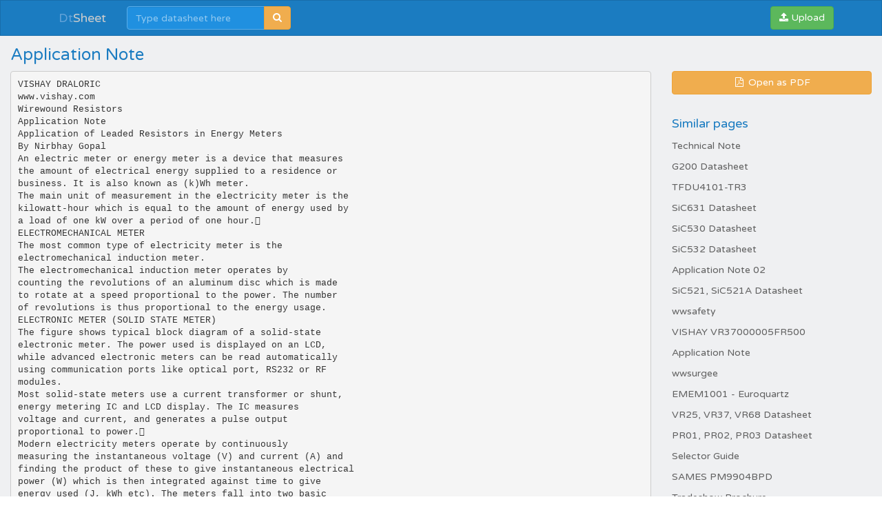

--- FILE ---
content_type: text/html;charset=UTF-8
request_url: https://dtsheet.com/doc/1513142/application-note
body_size: 6850
content:


<!DOCTYPE html>
<html>
<head>
    <meta charset="utf-8">
    <meta http-equiv="X-UA-Compatible" content="IE=edge">
    <meta name="viewport" content="width=device-width, initial-scale=1">

			    <title>Application Note</title>

    <meta name="description" content="" />
    <meta name="keywords" content="" />
    <meta property="og:title" content="Application Note" />
    <meta property="og:description" content="" />
    <meta property="og:image" content="//s1.dtsheet.com/store/data/001513142_1-53136bad0fbaf4df3eb623862413709f.png" />
    <script>var gaAuthorId='167',gaCategoryId='0',gaViewMode='regular';</script>

            <link rel="canonical" href="https://dtsheet.com/doc/1513142/application-note" />
        	
    <link rel="stylesheet" href="/theme/datasheet/static/stylesheets/bootstrap.css">
    <link rel="stylesheet" href="/theme/datasheet/static/stylesheets/faicons.css">
    <link rel="stylesheet" href="/theme/datasheet/static/stylesheets/navbar.css">
    <link rel="stylesheet" href="/theme/datasheet/static/stylesheets/common.css">

    <link href="//fonts.googleapis.com/css?family=Varela+Round" rel="stylesheet">
    <link href="/css/datasheet.css" rel="stylesheet">
    <link rel="shortcut icon" href="/theme/datasheet/static/images/favicon.ico">

    <script type="text/javascript">
        var gaUserId = 2;
        var gaUserType = 'empty';
    </script>
	<script async src="https://pagead2.googlesyndication.com/pagead/js/adsbygoogle.js?client=ca-pub-4574181568230206" crossorigin="anonymous"></script>
<script>
(function(i,s,o,g,r,a,m){i['GoogleAnalyticsObject']=r;i[r]=i[r]||function(){
(i[r].q=i[r].q||[]).push(arguments)},i[r].l=1*new Date();a=s.createElement(o),
m=s.getElementsByTagName(o)[0];a.async=1;a.src=g;m.parentNode.insertBefore(a,m)
})(window,document,'script','//www.google-analytics.com/analytics.js','ga');
ga('create', 'UA-66014471-1', 'auto');
ga('require', 'displayfeatures');
if(typeof gaAuthorId != "undefined")
ga('set', 'dimension1', gaAuthorId);
if(typeof gaUserId != "undefined"){
ga('set', 'dimension2', gaUserId);
if(gaUserId > 0)
ga('set', '&uid', gaUserId)}
if(typeof gaUserType != "undefined")
ga('set', 'dimension3', gaUserType);
if(typeof gaCategoryId != "undefined")
ga('set', 'dimension4', gaCategoryId);
ga('send', 'pageview');
</script>

    <script src="//cdnjs.cloudflare.com/ajax/libs/labjs/2.0.3/LAB.min.js"></script>
    <script type="text/javascript">
	
		$LAB.setGlobalDefaults({ Debug:true });
		$LAB_CHAIN = $LAB
			//.script("$PATH/javascripts/jquery.js").wait()
			.script("//ajax.googleapis.com/ajax/libs/jquery/1.10.2/jquery.min.js").wait()
			.script("/js/public.js").wait()
			.script("$PATH/javascripts/bootstrap.js").wait()
			.script("$PATH/javascripts/navbar.js").wait()
            .script("$PATH/javascripts/common.js").wait()
	 
    </script>
</head>

<body>

	<div class="navbar navbar-theme
			 no-border-radius ">
		<div class="container">
			<div class="navbar-header">
				<button type="button" class="navbar-toggle"
						data-toggle="collapse" data-target="#navigation">
					<span class="icon-bar"></span>
					<span class="icon-bar"></span>
					<span class="icon-bar"></span>
				</button>
				<div class="navbar-brand">
					<a href="/">Dt<span>Sheet</span></a>				</div>
			</div>

			<div id="navigation" class="navbar-collapse collapse">
				<ul class="nav navbar-nav navbar-left">
					

											<li>
							<form class="navbar-form-expanded navbar-form" method="get" action="/search/">
								<div class="input-group">
									<input class="form-control" type="text" name="q" placeholder="Type datasheet here"
										data-width="200px" data-width-expanded="300px">
									<span class="input-group-btn">
										<button class="btn btn-warning" type="submit">
											<i class="fa fa-search"></i>
										</button>
									</span>
								</div>
							</form>
						</li>
									</ul>

				<ul class="nav navbar-nav navbar-right">
                    <button type="button" class="navbar-btn btn btn-success btn-block btn-file">
						<i class="fa fa-upload"></i>
                        Upload
                        <input type="file">
                    </button>
				</ul>
			</div>
		</div>
	</div>

    <div id="wrapper"  class="nofixed" >
		




<div class="manual container-fluid">
    <div class="row">
        <div class="col-sm-6">
            <h3>Application Note</h3>
        </div>
    </div>

    <div class="row">
		            <div class="col-sm-9">
				                    <pre  itemprop="text" style="white-space:pre-line">VISHAY DRALORIC
www.vishay.com
Wirewound Resistors
Application Note
Application of Leaded Resistors in Energy Meters
By Nirbhay Gopal
An electric meter or energy meter is a device that measures
the amount of electrical energy supplied to a residence or
business. It is also known as (k)Wh meter.
The main unit of measurement in the electricity meter is the
kilowatt-hour which is equal to the amount of energy used by
a load of one kW over a period of one hour.
ELECTROMECHANICAL METER
The most common type of electricity meter is the
electromechanical induction meter.
The electromechanical induction meter operates by
counting the revolutions of an aluminum disc which is made
to rotate at a speed proportional to the power. The number
of revolutions is thus proportional to the energy usage.
ELECTRONIC METER (SOLID STATE METER)
The figure shows typical block diagram of a solid-state
electronic meter. The power used is displayed on an LCD,
while advanced electronic meters can be read automatically
using communication ports like optical port, RS232 or RF
modules.
Most solid-state meters use a current transformer or shunt,
energy metering IC and LCD display. The IC measures
voltage and current, and generates a pulse output
proportional to power.
Modern electricity meters operate by continuously
measuring the instantaneous voltage (V) and current (A) and
finding the product of these to give instantaneous electrical
power (W) which is then integrated against time to give
energy used (J, kWh etc). The meters fall into two basic
categories, electromechanical and electronic (solid state).
Microcontroller
Current and
Voltage
Sensors
Meters are available in single phase and three phase (also
called trivector) meter.
Choosing between either depends on the total load and
types of loads that need to be served.
Revision: 06-Mar-14
Display
Energy
Metering
IC
L
Load
N
Basic Blocks of Electronic Energy Meter
An electronic meter provides an order of substantial
improvement in measurement accuracy over that of a
mechanical meter, while lowering the meter’s power
consumption. Another plus is the electronic energy meter’s
ability to detect and guard against meter tampering.
Document Number: 28777
1
For technical questions, contact: <a href="/cdn-cgi/l/email-protection" class="__cf_email__" data-cfemail="9ff9f6f3f2edfaecf6ecebf0edecf3fafefbfafbdfe9f6ecf7fee6b1fcf0f2">[email&#160;protected]</a>
THIS DOCUMENT IS SUBJECT TO CHANGE WITHOUT NOTICE. THE PRODUCTS DESCRIBED HEREIN AND THIS DOCUMENT
ARE SUBJECT TO SPECIFIC DISCLAIMERS, SET FORTH AT www.vishay.com/doc?91000
APPLICATION NOTE
A single phase meter generally finds applications in all
residential complexes, while three phase meter is widely
used for commercial and industrial purpose.
RTC
Memory
TYPES OF METERS
Application Note
www.vishay.com
Vishay Draloric
Application of Leaded Resistors in Energy Meters
TYPICAL USAGE OF LEADED RESISTORS IN ENERGY METER
CAPACITIVE DROP POWER SUPPLY
Power Supply Section in Energy Meter
The power supply in electronic meter is generally a
capacitive drop power supply where voltage at the load
remains constant as long as current out (Iout) is less than in
current (Iin). The main advantages of using capacitive drop
power supply is that it is significantly smaller than the
transformer based one, more cost effctive than transformer
based or switch mode based and immune to magnetic
effects. Energy Meter designers use two topologies in
designing capacitive power supply circuits as per the
requirement; using AC03..CS/AC05..CS safety wirewound
resistor or Z300-C high surge wirewound resistor in the
supply input side.
Fusible Safety Resistor for Inrush Current Control
The safety resistor AC03..CS/AC05..CS fuses “without a
bang, smoke or spark” when AC mains voltage is applied. At
the same time, it acts as a in-rush current limiting resistor for
the normal operation. This eliminates the need of adding an
extra fusible input resistor. Whenever the MOV is short
circuited
due
to
repetitive
action
of
surge,
AC03..CS/AC05..CS handles the entire mains voltage
across itself.
Capacitive Power Supply for 1-Phase Energy Meter with
AC03/AC05..CS Safety Wirewound Resistor
AC03..CS/AC05..CS,
47R, Safety
0.41 &micro;F
Wirewound
Capacitive
Resistor
Power Supply
Rectifier
Voltage
Regulator
7805
L
115 V/230 VRMS
X2
0.1 &micro;F
Safety
Cap
MOV
14 mm/
510 V
Filter Cap
220 &micro;F/25 V
Capacitive Drop Power Supply
APPLICATION NOTE
The resistor limits in rush current. The value is so chosen
that it does not dissipate too much power yet is large
enough to limit inrush current. The current through the
resistor is full wave current equivalent to line voltage divided
by impedance of line capacitor.
Capacitive Power Supply for 1-Phase Energy Meter with
Z300-C High Surge Wirewound Resistor
115 V/230 VRMS
X2
0.1 &micro;F
Safety
Cap
MOV
14 mm/
510 V
L
N
Voltage
Input
+
VR68 470K
-
Micro
Controller
V Ref.
Display
Current
Sense
MBB/SMA 0207
Burden Resistor
To
Load
Current Transformer
The key feature of an electronic meter is its measurement
accuracy. In order to satisfy this condition it is required that
the sensing circuitry should be precise and accurate.
The voltage sensing circuit consists of a resistor divider
network consisting of a high voltage VR68 resistor and a
current sensing consisting of a precision resistor
MBB/SMA 0207.
VR68 perfoms dual role of a surge resistor and a voltage
sense resistor.
Connecting only phase wire to the meter and neutral directly
to load can tamper meters bypassing the metering circuit.
To prevent this additional CT is used to monitor tampering.
Circuit can be powered with current present in single wire i.e
without connecting neutral. Under small load condition the
CT creates enough voltage, which is used to power ON the
metering circuit. The resistor used in circuit is to restrict flow
of current so that stable output is obtained.
Z301 68 Ω (1 W Wirewound Resistor)
To Regulator
Rectifier
Voltage
Regulator
7805
L
METERING CIRCUIT
TAMPER DETECTION CIRCUIT
N
Z304-C
5 W, 10 kV, 100R
High Surge
0.41 &micro;F
Wirewound
Capacitive
Resistor
Power Supply
Function of High Surge Wirewound Resistor in Power
Supply
The Z300-C series is capable of withstanding high voltage
surge in line. Presently Z300-C series is available with
capability to withstand surge upto 12 kV. Other details
regarding the ohmic value - surge table is given in the
datasheet www.vishay.com/doc?21027.
Current
Transformer
2.2 &micro;F
35 V
Filter Cap
220 &micro;F/25 V
Tamper Detection Ciruit
N
Revision: 06-Mar-14
Document Number: 28777
2
For technical questions, contact: <a href="/cdn-cgi/l/email-protection" class="__cf_email__" data-cfemail="d1b7b8bdbca3b4a2b8a2a5bea3a2bdb4b0b5b4b591a7b8a2b9b0a8ffb2bebc">[email&#160;protected]</a>
THIS DOCUMENT IS SUBJECT TO CHANGE WITHOUT NOTICE. THE PRODUCTS DESCRIBED HEREIN AND THIS DOCUMENT
ARE SUBJECT TO SPECIFIC DISCLAIMERS, SET FORTH AT www.vishay.com/doc?91000
Application Note
www.vishay.com
Vishay Draloric
Application of Leaded Resistors in Energy Meters
FEATURES/BENEFITS OF VISHAY LEADED RESISTORS
Z300-C Wirewound Resistors
(www.vishay.com/doc?21027)
FEATURES
• Standard version Z300-C00
• High voltage surge (up to 12 kV) for special version
• Non flammable cement coating
• High grade ceramic core
AC03..CS/AC05..CS Fusible Safety Wirewound Resistors
(AC03..CS: www.vishay.com/doc?28861;
AC05..CS: www.vishay.com/doc?28894)
FEATURES
• Surge voltage capability: As per IEC 6100-4-5 for
AC05..CS: 4 kV (10  to 20 ) and 6 kV (22  to 100 );
and for AC03..CS: 2 kV (10  to 91 ) and 4 kV (100 )
• Fusing time for AC05..CS: &lt; 45 s for 100 W overload; and
for AC03..CS: &lt; 30 s for 45 W overload
• Tinned Cu wire terminations
• P40 = 3 W
• Ohmic Range for AC05..CS: 10  to 100 ; and for
AC03..CS: 4.7  to 100 
• Special cement coating for immediate interruption without
flame and explosion when mains voltage (220 VRMS) is
applied
• Exclusively designed for applications in electric
appliances, energy meters
VR68 High Ohmic/High Voltage Resistors
(www.vishay.com/doc?28734)
FEATURES
• High pulse loading capability (10 kV)
• Small size (0718)
APPLICATION NOTE
• Meet the safety requirements of:
“UL1676” (510 k to 11 M); file no: E171160
IEC 60065, clause 14.1.a)
DIN EN 60065, clause 14.1.a)
VDE 0860, clause 14.1.a)
“CQC” (China)
MBB/SMA 0207 Precision Thin Film Leaded Resistors
(www.vishay.com/doc?28767)
FEATURES
• Advanced thin film technology
• Low TCR/tolerance (15 ppm, 0.1 %)
• Superior overall stability: Class 0.05
• Wide precision range: 10  to 1.5 M
• IECQ-CECC approved to EN 140101-806
Revision: 06-Mar-14
Document Number: 28777
3
For technical questions, contact: <a href="/cdn-cgi/l/email-protection" class="__cf_email__" data-cfemail="c5a3aca9a8b7a0b6acb6b1aab7b6a9a0a4a1a0a185b3acb6ada4bceba6aaa8">[email&#160;protected]</a>
THIS DOCUMENT IS SUBJECT TO CHANGE WITHOUT NOTICE. THE PRODUCTS DESCRIBED HEREIN AND THIS DOCUMENT
ARE SUBJECT TO SPECIFIC DISCLAIMERS, SET FORTH AT www.vishay.com/doc?91000
</pre>
				            </div>

            <div class="col-sm-3">
                <div class="row">
                    <div class="col-xs-12">
                        <a class="btn btn-warning btn-block" href="//s1.dtsheet.com/store/data/001513142.pdf?key=d32d9ed85d22b9100b815408e903dc08&r=1"
                                target="_blank" rel="nofollow">
                            <span class="fa fa-fw fa-file-pdf-o"></span>
                            Open as PDF
                        </a>
                    </div>
                </div>

                <div class="row">
                    <div class="col-xs-12">
                        <dl>
                            <dt>Similar pages</dt>
							                                <dd>
                                    <a href="/doc/1561406/technical-note">
										Technical Note
                                    </a>
                                </dd>
							                                <dd>
                                    <a href="/doc/1738071/g200-datasheet">
										G200 Datasheet
                                    </a>
                                </dd>
							                                <dd>
                                    <a href="/doc/1251039/tfdu4101-tr3">
										TFDU4101-TR3
                                    </a>
                                </dd>
							                                <dd>
                                    <a href="/doc/1535797/sic631-datasheet">
										SiC631 Datasheet
                                    </a>
                                </dd>
							                                <dd>
                                    <a href="/doc/1535387/sic530-datasheet">
										SiC530 Datasheet
                                    </a>
                                </dd>
							                                <dd>
                                    <a href="/doc/1535801/sic532-datasheet">
										SiC532 Datasheet
                                    </a>
                                </dd>
							                                <dd>
                                    <a href="/doc/1512175/application-note-02">
										Application Note 02
                                    </a>
                                </dd>
							                                <dd>
                                    <a href="/doc/1535196/sic521--sic521a-datasheet">
										SiC521, SiC521A Datasheet
                                    </a>
                                </dd>
							                                <dd>
                                    <a href="/doc/1513161/wwsafety">
										wwsafety
                                    </a>
                                </dd>
							                                <dd>
                                    <a href="/doc/115467/vishay-vr37000005fr500">
										VISHAY VR37000005FR500
                                    </a>
                                </dd>
							                                <dd>
                                    <a href="/doc/1513155/application-note">
										Application Note
                                    </a>
                                </dd>
							                                <dd>
                                    <a href="/doc/1513162/wwsurgee">
										wwsurgee
                                    </a>
                                </dd>
							                                <dd>
                                    <a href="/doc/1422334/emem1001---euroquartz">
										EMEM1001 - Euroquartz
                                    </a>
                                </dd>
							                                <dd>
                                    <a href="/doc/1536418/vr25--vr37--vr68-datasheet">
										VR25, VR37, VR68 Datasheet
                                    </a>
                                </dd>
							                                <dd>
                                    <a href="/doc/1737670/pr01--pr02--pr03-datasheet">
										PR01, PR02, PR03 Datasheet
                                    </a>
                                </dd>
							                                <dd>
                                    <a href="/doc/1250913/selector-guide">
										Selector Guide
                                    </a>
                                </dd>
							                                <dd>
                                    <a href="/doc/1137893/sames-pm9904bpd">
										SAMES PM9904BPD
                                    </a>
                                </dd>
							                                <dd>
                                    <a href="/doc/1250809/tradeshow-brochure">
										Tradeshow Brochure
                                    </a>
                                </dd>
							                                <dd>
                                    <a href="/doc/1513201/packaging">
										Packaging
                                    </a>
                                </dd>
							                                <dd>
                                    <a href="/doc/1513339/selector-guide">
										Selector Guide
                                    </a>
                                </dd>
							                                <dd>
                                    <a href="/doc/1749392/z300-c00-datasheet">
										Z300-C00 Datasheet
                                    </a>
                                </dd>
							                                <dd>
                                    <a href="/doc/758553/etc-p1308atg">
										ETC P1308ATG
                                    </a>
                                </dd>
							                        </dl>
                    </div>
                </div>
                <!-- ADS-->
            </div>
		    </div>
</div>

	</div>

    <div class="footer">
        <div class="container">
            <div class="row">
                <div class="col-xs-4 text-left">
					dtsheet					&copy; 2026
                </div>
                <div class="col-xs-4 text-center">
					
                </div>
                <div class="col-xs-4 text-right">
                    <a href="/about">About us</a>
                    <a href="/dmca">DMCA / GDPR</a>
                    <a href="/abuse">Abuse here</a>
                </div>
            </div>
		</div>
    </div>

	<!-- Yandex.Metrika counter -->
<script data-cfasync="false" src="/cdn-cgi/scripts/5c5dd728/cloudflare-static/email-decode.min.js"></script><script type="text/javascript">
    (function (d, w, c) {
        (w[c] = w[c] || []).push(function() {
            try {
                w.yaCounter32232889 = new Ya.Metrika({
                    id:32232889,
                    clickmap:true,
                    trackLinks:true,
                    accurateTrackBounce:true,
                    webvisor:true
                });
            } catch(e) {}
        });

        var n = d.getElementsByTagName("script")[0],
            s = d.createElement("script"),
            f = function () { n.parentNode.insertBefore(s, n); };
        s.type = "text/javascript";
        s.async = true;
        s.src = "https://mc.yandex.ru/metrika/watch.js";

        if (w.opera == "[object Opera]") {
            d.addEventListener("DOMContentLoaded", f, false);
        } else { f(); }
    })(document, window, "yandex_metrika_callbacks");
</script>
<noscript><div><img src="https://mc.yandex.ru/watch/32232889" style="position:absolute; left:-9999px;" alt="" /></div></noscript>
<!-- /Yandex.Metrika counter -->
<script defer src="https://static.cloudflareinsights.com/beacon.min.js/vcd15cbe7772f49c399c6a5babf22c1241717689176015" integrity="sha512-ZpsOmlRQV6y907TI0dKBHq9Md29nnaEIPlkf84rnaERnq6zvWvPUqr2ft8M1aS28oN72PdrCzSjY4U6VaAw1EQ==" data-cf-beacon='{"version":"2024.11.0","token":"000c1b2f17094c8b8407669ff2385ed3","r":1,"server_timing":{"name":{"cfCacheStatus":true,"cfEdge":true,"cfExtPri":true,"cfL4":true,"cfOrigin":true,"cfSpeedBrain":true},"location_startswith":null}}' crossorigin="anonymous"></script>
</body>
</html>


--- FILE ---
content_type: text/html;charset=UTF-8
request_url: https://dtsheet.com/doc/1513142/$PATH/javascripts/bootstrap.js
body_size: 6347
content:


<!DOCTYPE html>
<html>
<head>
    <meta charset="utf-8">
    <meta http-equiv="X-UA-Compatible" content="IE=edge">
    <meta name="viewport" content="width=device-width, initial-scale=1">

			    <title>Application Note</title>

    <meta name="description" content="" />
    <meta name="keywords" content="" />
    <meta property="og:title" content="Application Note" />
    <meta property="og:description" content="" />
    <meta property="og:image" content="//s1.dtsheet.com/store/data/001513142_1-53136bad0fbaf4df3eb623862413709f.png" />
    <script>var gaAuthorId='167',gaCategoryId='0',gaViewMode='regular';</script>

            <link rel="canonical" href="https://dtsheet.com/doc/1513142/application-note" />
        	
    <link rel="stylesheet" href="/theme/datasheet/static/stylesheets/bootstrap.css">
    <link rel="stylesheet" href="/theme/datasheet/static/stylesheets/faicons.css">
    <link rel="stylesheet" href="/theme/datasheet/static/stylesheets/navbar.css">
    <link rel="stylesheet" href="/theme/datasheet/static/stylesheets/common.css">

    <link href="//fonts.googleapis.com/css?family=Varela+Round" rel="stylesheet">
    <link href="/css/datasheet.css" rel="stylesheet">
    <link rel="shortcut icon" href="/theme/datasheet/static/images/favicon.ico">

    <script type="text/javascript">
        var gaUserId = 2;
        var gaUserType = 'empty';
    </script>
	<script async src="https://pagead2.googlesyndication.com/pagead/js/adsbygoogle.js?client=ca-pub-4574181568230206" crossorigin="anonymous"></script>
<script>
(function(i,s,o,g,r,a,m){i['GoogleAnalyticsObject']=r;i[r]=i[r]||function(){
(i[r].q=i[r].q||[]).push(arguments)},i[r].l=1*new Date();a=s.createElement(o),
m=s.getElementsByTagName(o)[0];a.async=1;a.src=g;m.parentNode.insertBefore(a,m)
})(window,document,'script','//www.google-analytics.com/analytics.js','ga');
ga('create', 'UA-66014471-1', 'auto');
ga('require', 'displayfeatures');
if(typeof gaAuthorId != "undefined")
ga('set', 'dimension1', gaAuthorId);
if(typeof gaUserId != "undefined"){
ga('set', 'dimension2', gaUserId);
if(gaUserId > 0)
ga('set', '&uid', gaUserId)}
if(typeof gaUserType != "undefined")
ga('set', 'dimension3', gaUserType);
if(typeof gaCategoryId != "undefined")
ga('set', 'dimension4', gaCategoryId);
ga('send', 'pageview');
</script>

    <script src="//cdnjs.cloudflare.com/ajax/libs/labjs/2.0.3/LAB.min.js"></script>
    <script type="text/javascript">
	
		$LAB.setGlobalDefaults({ Debug:true });
		$LAB_CHAIN = $LAB
			//.script("$PATH/javascripts/jquery.js").wait()
			.script("//ajax.googleapis.com/ajax/libs/jquery/1.10.2/jquery.min.js").wait()
			.script("/js/public.js").wait()
			.script("$PATH/javascripts/bootstrap.js").wait()
			.script("$PATH/javascripts/navbar.js").wait()
            .script("$PATH/javascripts/common.js").wait()
	 
    </script>
</head>

<body>

	<div class="navbar navbar-theme
			 no-border-radius ">
		<div class="container">
			<div class="navbar-header">
				<button type="button" class="navbar-toggle"
						data-toggle="collapse" data-target="#navigation">
					<span class="icon-bar"></span>
					<span class="icon-bar"></span>
					<span class="icon-bar"></span>
				</button>
				<div class="navbar-brand">
					<a href="/">Dt<span>Sheet</span></a>				</div>
			</div>

			<div id="navigation" class="navbar-collapse collapse">
				<ul class="nav navbar-nav navbar-left">
					

											<li>
							<form class="navbar-form-expanded navbar-form" method="get" action="/search/">
								<div class="input-group">
									<input class="form-control" type="text" name="q" placeholder="Type datasheet here"
										data-width="200px" data-width-expanded="300px">
									<span class="input-group-btn">
										<button class="btn btn-warning" type="submit">
											<i class="fa fa-search"></i>
										</button>
									</span>
								</div>
							</form>
						</li>
									</ul>

				<ul class="nav navbar-nav navbar-right">
                    <button type="button" class="navbar-btn btn btn-success btn-block btn-file">
						<i class="fa fa-upload"></i>
                        Upload
                        <input type="file">
                    </button>
				</ul>
			</div>
		</div>
	</div>

    <div id="wrapper"  class="nofixed" >
		




<div class="manual container-fluid">
    <div class="row">
        <div class="col-sm-6">
            <h3>Application Note</h3>
        </div>
    </div>

    <div class="row">
		            <div class="col-sm-9">
				                    <pre  itemprop="text" style="white-space:pre-line">VISHAY DRALORIC
www.vishay.com
Wirewound Resistors
Application Note
Application of Leaded Resistors in Energy Meters
By Nirbhay Gopal
An electric meter or energy meter is a device that measures
the amount of electrical energy supplied to a residence or
business. It is also known as (k)Wh meter.
The main unit of measurement in the electricity meter is the
kilowatt-hour which is equal to the amount of energy used by
a load of one kW over a period of one hour.
ELECTROMECHANICAL METER
The most common type of electricity meter is the
electromechanical induction meter.
The electromechanical induction meter operates by
counting the revolutions of an aluminum disc which is made
to rotate at a speed proportional to the power. The number
of revolutions is thus proportional to the energy usage.
ELECTRONIC METER (SOLID STATE METER)
The figure shows typical block diagram of a solid-state
electronic meter. The power used is displayed on an LCD,
while advanced electronic meters can be read automatically
using communication ports like optical port, RS232 or RF
modules.
Most solid-state meters use a current transformer or shunt,
energy metering IC and LCD display. The IC measures
voltage and current, and generates a pulse output
proportional to power.
Modern electricity meters operate by continuously
measuring the instantaneous voltage (V) and current (A) and
finding the product of these to give instantaneous electrical
power (W) which is then integrated against time to give
energy used (J, kWh etc). The meters fall into two basic
categories, electromechanical and electronic (solid state).
Microcontroller
Current and
Voltage
Sensors
Meters are available in single phase and three phase (also
called trivector) meter.
Choosing between either depends on the total load and
types of loads that need to be served.
Revision: 06-Mar-14
Display
Energy
Metering
IC
L
Load
N
Basic Blocks of Electronic Energy Meter
An electronic meter provides an order of substantial
improvement in measurement accuracy over that of a
mechanical meter, while lowering the meter’s power
consumption. Another plus is the electronic energy meter’s
ability to detect and guard against meter tampering.
Document Number: 28777
1
For technical questions, contact: <a href="/cdn-cgi/l/email-protection" class="__cf_email__" data-cfemail="67010e0b0a1502140e14130815140b020603020327110e140f061e4904080a">[email&#160;protected]</a>
THIS DOCUMENT IS SUBJECT TO CHANGE WITHOUT NOTICE. THE PRODUCTS DESCRIBED HEREIN AND THIS DOCUMENT
ARE SUBJECT TO SPECIFIC DISCLAIMERS, SET FORTH AT www.vishay.com/doc?91000
APPLICATION NOTE
A single phase meter generally finds applications in all
residential complexes, while three phase meter is widely
used for commercial and industrial purpose.
RTC
Memory
TYPES OF METERS
Application Note
www.vishay.com
Vishay Draloric
Application of Leaded Resistors in Energy Meters
TYPICAL USAGE OF LEADED RESISTORS IN ENERGY METER
CAPACITIVE DROP POWER SUPPLY
Power Supply Section in Energy Meter
The power supply in electronic meter is generally a
capacitive drop power supply where voltage at the load
remains constant as long as current out (Iout) is less than in
current (Iin). The main advantages of using capacitive drop
power supply is that it is significantly smaller than the
transformer based one, more cost effctive than transformer
based or switch mode based and immune to magnetic
effects. Energy Meter designers use two topologies in
designing capacitive power supply circuits as per the
requirement; using AC03..CS/AC05..CS safety wirewound
resistor or Z300-C high surge wirewound resistor in the
supply input side.
Fusible Safety Resistor for Inrush Current Control
The safety resistor AC03..CS/AC05..CS fuses “without a
bang, smoke or spark” when AC mains voltage is applied. At
the same time, it acts as a in-rush current limiting resistor for
the normal operation. This eliminates the need of adding an
extra fusible input resistor. Whenever the MOV is short
circuited
due
to
repetitive
action
of
surge,
AC03..CS/AC05..CS handles the entire mains voltage
across itself.
Capacitive Power Supply for 1-Phase Energy Meter with
AC03/AC05..CS Safety Wirewound Resistor
AC03..CS/AC05..CS,
47R, Safety
0.41 &micro;F
Wirewound
Capacitive
Resistor
Power Supply
Rectifier
Voltage
Regulator
7805
L
115 V/230 VRMS
X2
0.1 &micro;F
Safety
Cap
MOV
14 mm/
510 V
Filter Cap
220 &micro;F/25 V
Capacitive Drop Power Supply
APPLICATION NOTE
The resistor limits in rush current. The value is so chosen
that it does not dissipate too much power yet is large
enough to limit inrush current. The current through the
resistor is full wave current equivalent to line voltage divided
by impedance of line capacitor.
Capacitive Power Supply for 1-Phase Energy Meter with
Z300-C High Surge Wirewound Resistor
115 V/230 VRMS
X2
0.1 &micro;F
Safety
Cap
MOV
14 mm/
510 V
L
N
Voltage
Input
+
VR68 470K
-
Micro
Controller
V Ref.
Display
Current
Sense
MBB/SMA 0207
Burden Resistor
To
Load
Current Transformer
The key feature of an electronic meter is its measurement
accuracy. In order to satisfy this condition it is required that
the sensing circuitry should be precise and accurate.
The voltage sensing circuit consists of a resistor divider
network consisting of a high voltage VR68 resistor and a
current sensing consisting of a precision resistor
MBB/SMA 0207.
VR68 perfoms dual role of a surge resistor and a voltage
sense resistor.
Connecting only phase wire to the meter and neutral directly
to load can tamper meters bypassing the metering circuit.
To prevent this additional CT is used to monitor tampering.
Circuit can be powered with current present in single wire i.e
without connecting neutral. Under small load condition the
CT creates enough voltage, which is used to power ON the
metering circuit. The resistor used in circuit is to restrict flow
of current so that stable output is obtained.
Z301 68 Ω (1 W Wirewound Resistor)
To Regulator
Rectifier
Voltage
Regulator
7805
L
METERING CIRCUIT
TAMPER DETECTION CIRCUIT
N
Z304-C
5 W, 10 kV, 100R
High Surge
0.41 &micro;F
Wirewound
Capacitive
Resistor
Power Supply
Function of High Surge Wirewound Resistor in Power
Supply
The Z300-C series is capable of withstanding high voltage
surge in line. Presently Z300-C series is available with
capability to withstand surge upto 12 kV. Other details
regarding the ohmic value - surge table is given in the
datasheet www.vishay.com/doc?21027.
Current
Transformer
2.2 &micro;F
35 V
Filter Cap
220 &micro;F/25 V
Tamper Detection Ciruit
N
Revision: 06-Mar-14
Document Number: 28777
2
For technical questions, contact: <a href="/cdn-cgi/l/email-protection" class="__cf_email__" data-cfemail="17717e7b7a6572647e64637865647b727673727357617e647f766e3974787a">[email&#160;protected]</a>
THIS DOCUMENT IS SUBJECT TO CHANGE WITHOUT NOTICE. THE PRODUCTS DESCRIBED HEREIN AND THIS DOCUMENT
ARE SUBJECT TO SPECIFIC DISCLAIMERS, SET FORTH AT www.vishay.com/doc?91000
Application Note
www.vishay.com
Vishay Draloric
Application of Leaded Resistors in Energy Meters
FEATURES/BENEFITS OF VISHAY LEADED RESISTORS
Z300-C Wirewound Resistors
(www.vishay.com/doc?21027)
FEATURES
• Standard version Z300-C00
• High voltage surge (up to 12 kV) for special version
• Non flammable cement coating
• High grade ceramic core
AC03..CS/AC05..CS Fusible Safety Wirewound Resistors
(AC03..CS: www.vishay.com/doc?28861;
AC05..CS: www.vishay.com/doc?28894)
FEATURES
• Surge voltage capability: As per IEC 6100-4-5 for
AC05..CS: 4 kV (10  to 20 ) and 6 kV (22  to 100 );
and for AC03..CS: 2 kV (10  to 91 ) and 4 kV (100 )
• Fusing time for AC05..CS: &lt; 45 s for 100 W overload; and
for AC03..CS: &lt; 30 s for 45 W overload
• Tinned Cu wire terminations
• P40 = 3 W
• Ohmic Range for AC05..CS: 10  to 100 ; and for
AC03..CS: 4.7  to 100 
• Special cement coating for immediate interruption without
flame and explosion when mains voltage (220 VRMS) is
applied
• Exclusively designed for applications in electric
appliances, energy meters
VR68 High Ohmic/High Voltage Resistors
(www.vishay.com/doc?28734)
FEATURES
• High pulse loading capability (10 kV)
• Small size (0718)
APPLICATION NOTE
• Meet the safety requirements of:
“UL1676” (510 k to 11 M); file no: E171160
IEC 60065, clause 14.1.a)
DIN EN 60065, clause 14.1.a)
VDE 0860, clause 14.1.a)
“CQC” (China)
MBB/SMA 0207 Precision Thin Film Leaded Resistors
(www.vishay.com/doc?28767)
FEATURES
• Advanced thin film technology
• Low TCR/tolerance (15 ppm, 0.1 %)
• Superior overall stability: Class 0.05
• Wide precision range: 10  to 1.5 M
• IECQ-CECC approved to EN 140101-806
Revision: 06-Mar-14
Document Number: 28777
3
For technical questions, contact: <a href="/cdn-cgi/l/email-protection" class="__cf_email__" data-cfemail="c6a0afaaabb4a3b5afb5b2a9b4b5aaa3a7a2a3a286b0afb5aea7bfe8a5a9ab">[email&#160;protected]</a>
THIS DOCUMENT IS SUBJECT TO CHANGE WITHOUT NOTICE. THE PRODUCTS DESCRIBED HEREIN AND THIS DOCUMENT
ARE SUBJECT TO SPECIFIC DISCLAIMERS, SET FORTH AT www.vishay.com/doc?91000
</pre>
				            </div>

            <div class="col-sm-3">
                <div class="row">
                    <div class="col-xs-12">
                        <a class="btn btn-warning btn-block" href="//s1.dtsheet.com/store/data/001513142.pdf?key=d32d9ed85d22b9100b815408e903dc08&r=1"
                                target="_blank" rel="nofollow">
                            <span class="fa fa-fw fa-file-pdf-o"></span>
                            Open as PDF
                        </a>
                    </div>
                </div>

                <div class="row">
                    <div class="col-xs-12">
                        <dl>
                            <dt>Similar pages</dt>
							                                <dd>
                                    <a href="/doc/1561406/technical-note">
										Technical Note
                                    </a>
                                </dd>
							                                <dd>
                                    <a href="/doc/1738071/g200-datasheet">
										G200 Datasheet
                                    </a>
                                </dd>
							                                <dd>
                                    <a href="/doc/1251039/tfdu4101-tr3">
										TFDU4101-TR3
                                    </a>
                                </dd>
							                                <dd>
                                    <a href="/doc/1535797/sic631-datasheet">
										SiC631 Datasheet
                                    </a>
                                </dd>
							                                <dd>
                                    <a href="/doc/1535387/sic530-datasheet">
										SiC530 Datasheet
                                    </a>
                                </dd>
							                                <dd>
                                    <a href="/doc/1535801/sic532-datasheet">
										SiC532 Datasheet
                                    </a>
                                </dd>
							                                <dd>
                                    <a href="/doc/1512175/application-note-02">
										Application Note 02
                                    </a>
                                </dd>
							                                <dd>
                                    <a href="/doc/1535196/sic521--sic521a-datasheet">
										SiC521, SiC521A Datasheet
                                    </a>
                                </dd>
							                                <dd>
                                    <a href="/doc/1513161/wwsafety">
										wwsafety
                                    </a>
                                </dd>
							                                <dd>
                                    <a href="/doc/115467/vishay-vr37000005fr500">
										VISHAY VR37000005FR500
                                    </a>
                                </dd>
							                                <dd>
                                    <a href="/doc/1513155/application-note">
										Application Note
                                    </a>
                                </dd>
							                                <dd>
                                    <a href="/doc/1513162/wwsurgee">
										wwsurgee
                                    </a>
                                </dd>
							                                <dd>
                                    <a href="/doc/1422334/emem1001---euroquartz">
										EMEM1001 - Euroquartz
                                    </a>
                                </dd>
							                                <dd>
                                    <a href="/doc/1536418/vr25--vr37--vr68-datasheet">
										VR25, VR37, VR68 Datasheet
                                    </a>
                                </dd>
							                                <dd>
                                    <a href="/doc/1737670/pr01--pr02--pr03-datasheet">
										PR01, PR02, PR03 Datasheet
                                    </a>
                                </dd>
							                                <dd>
                                    <a href="/doc/1250913/selector-guide">
										Selector Guide
                                    </a>
                                </dd>
							                                <dd>
                                    <a href="/doc/1137893/sames-pm9904bpd">
										SAMES PM9904BPD
                                    </a>
                                </dd>
							                                <dd>
                                    <a href="/doc/1250809/tradeshow-brochure">
										Tradeshow Brochure
                                    </a>
                                </dd>
							                                <dd>
                                    <a href="/doc/1513201/packaging">
										Packaging
                                    </a>
                                </dd>
							                                <dd>
                                    <a href="/doc/1513339/selector-guide">
										Selector Guide
                                    </a>
                                </dd>
							                                <dd>
                                    <a href="/doc/1749392/z300-c00-datasheet">
										Z300-C00 Datasheet
                                    </a>
                                </dd>
							                                <dd>
                                    <a href="/doc/758553/etc-p1308atg">
										ETC P1308ATG
                                    </a>
                                </dd>
							                        </dl>
                    </div>
                </div>
                <!-- ADS-->
            </div>
		    </div>
</div>

	</div>

    <div class="footer">
        <div class="container">
            <div class="row">
                <div class="col-xs-4 text-left">
					dtsheet					&copy; 2026
                </div>
                <div class="col-xs-4 text-center">
					
                </div>
                <div class="col-xs-4 text-right">
                    <a href="/about">About us</a>
                    <a href="/dmca">DMCA / GDPR</a>
                    <a href="/abuse">Abuse here</a>
                </div>
            </div>
		</div>
    </div>

	<!-- Yandex.Metrika counter -->
<script data-cfasync="false" src="/cdn-cgi/scripts/5c5dd728/cloudflare-static/email-decode.min.js"></script><script type="text/javascript">
    (function (d, w, c) {
        (w[c] = w[c] || []).push(function() {
            try {
                w.yaCounter32232889 = new Ya.Metrika({
                    id:32232889,
                    clickmap:true,
                    trackLinks:true,
                    accurateTrackBounce:true,
                    webvisor:true
                });
            } catch(e) {}
        });

        var n = d.getElementsByTagName("script")[0],
            s = d.createElement("script"),
            f = function () { n.parentNode.insertBefore(s, n); };
        s.type = "text/javascript";
        s.async = true;
        s.src = "https://mc.yandex.ru/metrika/watch.js";

        if (w.opera == "[object Opera]") {
            d.addEventListener("DOMContentLoaded", f, false);
        } else { f(); }
    })(document, window, "yandex_metrika_callbacks");
</script>
<noscript><div><img src="https://mc.yandex.ru/watch/32232889" style="position:absolute; left:-9999px;" alt="" /></div></noscript>
<!-- /Yandex.Metrika counter -->
</body>
</html>


--- FILE ---
content_type: text/html;charset=UTF-8
request_url: https://dtsheet.com/doc/1513142/$PATH/javascripts/navbar.js
body_size: 6437
content:


<!DOCTYPE html>
<html>
<head>
    <meta charset="utf-8">
    <meta http-equiv="X-UA-Compatible" content="IE=edge">
    <meta name="viewport" content="width=device-width, initial-scale=1">

			    <title>Application Note</title>

    <meta name="description" content="" />
    <meta name="keywords" content="" />
    <meta property="og:title" content="Application Note" />
    <meta property="og:description" content="" />
    <meta property="og:image" content="//s1.dtsheet.com/store/data/001513142_1-53136bad0fbaf4df3eb623862413709f.png" />
    <script>var gaAuthorId='167',gaCategoryId='0',gaViewMode='regular';</script>

            <link rel="canonical" href="https://dtsheet.com/doc/1513142/application-note" />
        	
    <link rel="stylesheet" href="/theme/datasheet/static/stylesheets/bootstrap.css">
    <link rel="stylesheet" href="/theme/datasheet/static/stylesheets/faicons.css">
    <link rel="stylesheet" href="/theme/datasheet/static/stylesheets/navbar.css">
    <link rel="stylesheet" href="/theme/datasheet/static/stylesheets/common.css">

    <link href="//fonts.googleapis.com/css?family=Varela+Round" rel="stylesheet">
    <link href="/css/datasheet.css" rel="stylesheet">
    <link rel="shortcut icon" href="/theme/datasheet/static/images/favicon.ico">

    <script type="text/javascript">
        var gaUserId = 2;
        var gaUserType = 'empty';
    </script>
	<script async src="https://pagead2.googlesyndication.com/pagead/js/adsbygoogle.js?client=ca-pub-4574181568230206" crossorigin="anonymous"></script>
<script>
(function(i,s,o,g,r,a,m){i['GoogleAnalyticsObject']=r;i[r]=i[r]||function(){
(i[r].q=i[r].q||[]).push(arguments)},i[r].l=1*new Date();a=s.createElement(o),
m=s.getElementsByTagName(o)[0];a.async=1;a.src=g;m.parentNode.insertBefore(a,m)
})(window,document,'script','//www.google-analytics.com/analytics.js','ga');
ga('create', 'UA-66014471-1', 'auto');
ga('require', 'displayfeatures');
if(typeof gaAuthorId != "undefined")
ga('set', 'dimension1', gaAuthorId);
if(typeof gaUserId != "undefined"){
ga('set', 'dimension2', gaUserId);
if(gaUserId > 0)
ga('set', '&uid', gaUserId)}
if(typeof gaUserType != "undefined")
ga('set', 'dimension3', gaUserType);
if(typeof gaCategoryId != "undefined")
ga('set', 'dimension4', gaCategoryId);
ga('send', 'pageview');
</script>

    <script src="//cdnjs.cloudflare.com/ajax/libs/labjs/2.0.3/LAB.min.js"></script>
    <script type="text/javascript">
	
		$LAB.setGlobalDefaults({ Debug:true });
		$LAB_CHAIN = $LAB
			//.script("$PATH/javascripts/jquery.js").wait()
			.script("//ajax.googleapis.com/ajax/libs/jquery/1.10.2/jquery.min.js").wait()
			.script("/js/public.js").wait()
			.script("$PATH/javascripts/bootstrap.js").wait()
			.script("$PATH/javascripts/navbar.js").wait()
            .script("$PATH/javascripts/common.js").wait()
	 
    </script>
</head>

<body>

	<div class="navbar navbar-theme
			 no-border-radius ">
		<div class="container">
			<div class="navbar-header">
				<button type="button" class="navbar-toggle"
						data-toggle="collapse" data-target="#navigation">
					<span class="icon-bar"></span>
					<span class="icon-bar"></span>
					<span class="icon-bar"></span>
				</button>
				<div class="navbar-brand">
					<a href="/">Dt<span>Sheet</span></a>				</div>
			</div>

			<div id="navigation" class="navbar-collapse collapse">
				<ul class="nav navbar-nav navbar-left">
					

											<li>
							<form class="navbar-form-expanded navbar-form" method="get" action="/search/">
								<div class="input-group">
									<input class="form-control" type="text" name="q" placeholder="Type datasheet here"
										data-width="200px" data-width-expanded="300px">
									<span class="input-group-btn">
										<button class="btn btn-warning" type="submit">
											<i class="fa fa-search"></i>
										</button>
									</span>
								</div>
							</form>
						</li>
									</ul>

				<ul class="nav navbar-nav navbar-right">
                    <button type="button" class="navbar-btn btn btn-success btn-block btn-file">
						<i class="fa fa-upload"></i>
                        Upload
                        <input type="file">
                    </button>
				</ul>
			</div>
		</div>
	</div>

    <div id="wrapper"  class="nofixed" >
		




<div class="manual container-fluid">
    <div class="row">
        <div class="col-sm-6">
            <h3>Application Note</h3>
        </div>
    </div>

    <div class="row">
		            <div class="col-sm-9">
				                    <pre  itemprop="text" style="white-space:pre-line">VISHAY DRALORIC
www.vishay.com
Wirewound Resistors
Application Note
Application of Leaded Resistors in Energy Meters
By Nirbhay Gopal
An electric meter or energy meter is a device that measures
the amount of electrical energy supplied to a residence or
business. It is also known as (k)Wh meter.
The main unit of measurement in the electricity meter is the
kilowatt-hour which is equal to the amount of energy used by
a load of one kW over a period of one hour.
ELECTROMECHANICAL METER
The most common type of electricity meter is the
electromechanical induction meter.
The electromechanical induction meter operates by
counting the revolutions of an aluminum disc which is made
to rotate at a speed proportional to the power. The number
of revolutions is thus proportional to the energy usage.
ELECTRONIC METER (SOLID STATE METER)
The figure shows typical block diagram of a solid-state
electronic meter. The power used is displayed on an LCD,
while advanced electronic meters can be read automatically
using communication ports like optical port, RS232 or RF
modules.
Most solid-state meters use a current transformer or shunt,
energy metering IC and LCD display. The IC measures
voltage and current, and generates a pulse output
proportional to power.
Modern electricity meters operate by continuously
measuring the instantaneous voltage (V) and current (A) and
finding the product of these to give instantaneous electrical
power (W) which is then integrated against time to give
energy used (J, kWh etc). The meters fall into two basic
categories, electromechanical and electronic (solid state).
Microcontroller
Current and
Voltage
Sensors
Meters are available in single phase and three phase (also
called trivector) meter.
Choosing between either depends on the total load and
types of loads that need to be served.
Revision: 06-Mar-14
Display
Energy
Metering
IC
L
Load
N
Basic Blocks of Electronic Energy Meter
An electronic meter provides an order of substantial
improvement in measurement accuracy over that of a
mechanical meter, while lowering the meter’s power
consumption. Another plus is the electronic energy meter’s
ability to detect and guard against meter tampering.
Document Number: 28777
1
For technical questions, contact: <a href="/cdn-cgi/l/email-protection" class="__cf_email__" data-cfemail="a6c0cfcacbd4c3d5cfd5d2c9d4d5cac3c7c2c3c2e6d0cfd5cec7df88c5c9cb">[email&#160;protected]</a>
THIS DOCUMENT IS SUBJECT TO CHANGE WITHOUT NOTICE. THE PRODUCTS DESCRIBED HEREIN AND THIS DOCUMENT
ARE SUBJECT TO SPECIFIC DISCLAIMERS, SET FORTH AT www.vishay.com/doc?91000
APPLICATION NOTE
A single phase meter generally finds applications in all
residential complexes, while three phase meter is widely
used for commercial and industrial purpose.
RTC
Memory
TYPES OF METERS
Application Note
www.vishay.com
Vishay Draloric
Application of Leaded Resistors in Energy Meters
TYPICAL USAGE OF LEADED RESISTORS IN ENERGY METER
CAPACITIVE DROP POWER SUPPLY
Power Supply Section in Energy Meter
The power supply in electronic meter is generally a
capacitive drop power supply where voltage at the load
remains constant as long as current out (Iout) is less than in
current (Iin). The main advantages of using capacitive drop
power supply is that it is significantly smaller than the
transformer based one, more cost effctive than transformer
based or switch mode based and immune to magnetic
effects. Energy Meter designers use two topologies in
designing capacitive power supply circuits as per the
requirement; using AC03..CS/AC05..CS safety wirewound
resistor or Z300-C high surge wirewound resistor in the
supply input side.
Fusible Safety Resistor for Inrush Current Control
The safety resistor AC03..CS/AC05..CS fuses “without a
bang, smoke or spark” when AC mains voltage is applied. At
the same time, it acts as a in-rush current limiting resistor for
the normal operation. This eliminates the need of adding an
extra fusible input resistor. Whenever the MOV is short
circuited
due
to
repetitive
action
of
surge,
AC03..CS/AC05..CS handles the entire mains voltage
across itself.
Capacitive Power Supply for 1-Phase Energy Meter with
AC03/AC05..CS Safety Wirewound Resistor
AC03..CS/AC05..CS,
47R, Safety
0.41 &micro;F
Wirewound
Capacitive
Resistor
Power Supply
Rectifier
Voltage
Regulator
7805
L
115 V/230 VRMS
X2
0.1 &micro;F
Safety
Cap
MOV
14 mm/
510 V
Filter Cap
220 &micro;F/25 V
Capacitive Drop Power Supply
APPLICATION NOTE
The resistor limits in rush current. The value is so chosen
that it does not dissipate too much power yet is large
enough to limit inrush current. The current through the
resistor is full wave current equivalent to line voltage divided
by impedance of line capacitor.
Capacitive Power Supply for 1-Phase Energy Meter with
Z300-C High Surge Wirewound Resistor
115 V/230 VRMS
X2
0.1 &micro;F
Safety
Cap
MOV
14 mm/
510 V
L
N
Voltage
Input
+
VR68 470K
-
Micro
Controller
V Ref.
Display
Current
Sense
MBB/SMA 0207
Burden Resistor
To
Load
Current Transformer
The key feature of an electronic meter is its measurement
accuracy. In order to satisfy this condition it is required that
the sensing circuitry should be precise and accurate.
The voltage sensing circuit consists of a resistor divider
network consisting of a high voltage VR68 resistor and a
current sensing consisting of a precision resistor
MBB/SMA 0207.
VR68 perfoms dual role of a surge resistor and a voltage
sense resistor.
Connecting only phase wire to the meter and neutral directly
to load can tamper meters bypassing the metering circuit.
To prevent this additional CT is used to monitor tampering.
Circuit can be powered with current present in single wire i.e
without connecting neutral. Under small load condition the
CT creates enough voltage, which is used to power ON the
metering circuit. The resistor used in circuit is to restrict flow
of current so that stable output is obtained.
Z301 68 Ω (1 W Wirewound Resistor)
To Regulator
Rectifier
Voltage
Regulator
7805
L
METERING CIRCUIT
TAMPER DETECTION CIRCUIT
N
Z304-C
5 W, 10 kV, 100R
High Surge
0.41 &micro;F
Wirewound
Capacitive
Resistor
Power Supply
Function of High Surge Wirewound Resistor in Power
Supply
The Z300-C series is capable of withstanding high voltage
surge in line. Presently Z300-C series is available with
capability to withstand surge upto 12 kV. Other details
regarding the ohmic value - surge table is given in the
datasheet www.vishay.com/doc?21027.
Current
Transformer
2.2 &micro;F
35 V
Filter Cap
220 &micro;F/25 V
Tamper Detection Ciruit
N
Revision: 06-Mar-14
Document Number: 28777
2
For technical questions, contact: <a href="/cdn-cgi/l/email-protection" class="__cf_email__" data-cfemail="0c6a6560617e697f657f78637e7f60696d6869684c7a657f646d75226f6361">[email&#160;protected]</a>
THIS DOCUMENT IS SUBJECT TO CHANGE WITHOUT NOTICE. THE PRODUCTS DESCRIBED HEREIN AND THIS DOCUMENT
ARE SUBJECT TO SPECIFIC DISCLAIMERS, SET FORTH AT www.vishay.com/doc?91000
Application Note
www.vishay.com
Vishay Draloric
Application of Leaded Resistors in Energy Meters
FEATURES/BENEFITS OF VISHAY LEADED RESISTORS
Z300-C Wirewound Resistors
(www.vishay.com/doc?21027)
FEATURES
• Standard version Z300-C00
• High voltage surge (up to 12 kV) for special version
• Non flammable cement coating
• High grade ceramic core
AC03..CS/AC05..CS Fusible Safety Wirewound Resistors
(AC03..CS: www.vishay.com/doc?28861;
AC05..CS: www.vishay.com/doc?28894)
FEATURES
• Surge voltage capability: As per IEC 6100-4-5 for
AC05..CS: 4 kV (10  to 20 ) and 6 kV (22  to 100 );
and for AC03..CS: 2 kV (10  to 91 ) and 4 kV (100 )
• Fusing time for AC05..CS: &lt; 45 s for 100 W overload; and
for AC03..CS: &lt; 30 s for 45 W overload
• Tinned Cu wire terminations
• P40 = 3 W
• Ohmic Range for AC05..CS: 10  to 100 ; and for
AC03..CS: 4.7  to 100 
• Special cement coating for immediate interruption without
flame and explosion when mains voltage (220 VRMS) is
applied
• Exclusively designed for applications in electric
appliances, energy meters
VR68 High Ohmic/High Voltage Resistors
(www.vishay.com/doc?28734)
FEATURES
• High pulse loading capability (10 kV)
• Small size (0718)
APPLICATION NOTE
• Meet the safety requirements of:
“UL1676” (510 k to 11 M); file no: E171160
IEC 60065, clause 14.1.a)
DIN EN 60065, clause 14.1.a)
VDE 0860, clause 14.1.a)
“CQC” (China)
MBB/SMA 0207 Precision Thin Film Leaded Resistors
(www.vishay.com/doc?28767)
FEATURES
• Advanced thin film technology
• Low TCR/tolerance (15 ppm, 0.1 %)
• Superior overall stability: Class 0.05
• Wide precision range: 10  to 1.5 M
• IECQ-CECC approved to EN 140101-806
Revision: 06-Mar-14
Document Number: 28777
3
For technical questions, contact: <a href="/cdn-cgi/l/email-protection" class="__cf_email__" data-cfemail="0e686762637c6b7d677d7a617c7d626b6f6a6b6a4e78677d666f77206d6163">[email&#160;protected]</a>
THIS DOCUMENT IS SUBJECT TO CHANGE WITHOUT NOTICE. THE PRODUCTS DESCRIBED HEREIN AND THIS DOCUMENT
ARE SUBJECT TO SPECIFIC DISCLAIMERS, SET FORTH AT www.vishay.com/doc?91000
</pre>
				            </div>

            <div class="col-sm-3">
                <div class="row">
                    <div class="col-xs-12">
                        <a class="btn btn-warning btn-block" href="//s1.dtsheet.com/store/data/001513142.pdf?key=d32d9ed85d22b9100b815408e903dc08&r=1"
                                target="_blank" rel="nofollow">
                            <span class="fa fa-fw fa-file-pdf-o"></span>
                            Open as PDF
                        </a>
                    </div>
                </div>

                <div class="row">
                    <div class="col-xs-12">
                        <dl>
                            <dt>Similar pages</dt>
							                                <dd>
                                    <a href="/doc/1561406/technical-note">
										Technical Note
                                    </a>
                                </dd>
							                                <dd>
                                    <a href="/doc/1738071/g200-datasheet">
										G200 Datasheet
                                    </a>
                                </dd>
							                                <dd>
                                    <a href="/doc/1251039/tfdu4101-tr3">
										TFDU4101-TR3
                                    </a>
                                </dd>
							                                <dd>
                                    <a href="/doc/1535797/sic631-datasheet">
										SiC631 Datasheet
                                    </a>
                                </dd>
							                                <dd>
                                    <a href="/doc/1535387/sic530-datasheet">
										SiC530 Datasheet
                                    </a>
                                </dd>
							                                <dd>
                                    <a href="/doc/1535801/sic532-datasheet">
										SiC532 Datasheet
                                    </a>
                                </dd>
							                                <dd>
                                    <a href="/doc/1512175/application-note-02">
										Application Note 02
                                    </a>
                                </dd>
							                                <dd>
                                    <a href="/doc/1535196/sic521--sic521a-datasheet">
										SiC521, SiC521A Datasheet
                                    </a>
                                </dd>
							                                <dd>
                                    <a href="/doc/1513161/wwsafety">
										wwsafety
                                    </a>
                                </dd>
							                                <dd>
                                    <a href="/doc/115467/vishay-vr37000005fr500">
										VISHAY VR37000005FR500
                                    </a>
                                </dd>
							                                <dd>
                                    <a href="/doc/1513155/application-note">
										Application Note
                                    </a>
                                </dd>
							                                <dd>
                                    <a href="/doc/1513162/wwsurgee">
										wwsurgee
                                    </a>
                                </dd>
							                                <dd>
                                    <a href="/doc/1422334/emem1001---euroquartz">
										EMEM1001 - Euroquartz
                                    </a>
                                </dd>
							                                <dd>
                                    <a href="/doc/1536418/vr25--vr37--vr68-datasheet">
										VR25, VR37, VR68 Datasheet
                                    </a>
                                </dd>
							                                <dd>
                                    <a href="/doc/1737670/pr01--pr02--pr03-datasheet">
										PR01, PR02, PR03 Datasheet
                                    </a>
                                </dd>
							                                <dd>
                                    <a href="/doc/1250913/selector-guide">
										Selector Guide
                                    </a>
                                </dd>
							                                <dd>
                                    <a href="/doc/1137893/sames-pm9904bpd">
										SAMES PM9904BPD
                                    </a>
                                </dd>
							                                <dd>
                                    <a href="/doc/1250809/tradeshow-brochure">
										Tradeshow Brochure
                                    </a>
                                </dd>
							                                <dd>
                                    <a href="/doc/1513201/packaging">
										Packaging
                                    </a>
                                </dd>
							                                <dd>
                                    <a href="/doc/1513339/selector-guide">
										Selector Guide
                                    </a>
                                </dd>
							                                <dd>
                                    <a href="/doc/1749392/z300-c00-datasheet">
										Z300-C00 Datasheet
                                    </a>
                                </dd>
							                                <dd>
                                    <a href="/doc/758553/etc-p1308atg">
										ETC P1308ATG
                                    </a>
                                </dd>
							                        </dl>
                    </div>
                </div>
                <!-- ADS-->
            </div>
		    </div>
</div>

	</div>

    <div class="footer">
        <div class="container">
            <div class="row">
                <div class="col-xs-4 text-left">
					dtsheet					&copy; 2026
                </div>
                <div class="col-xs-4 text-center">
					
                </div>
                <div class="col-xs-4 text-right">
                    <a href="/about">About us</a>
                    <a href="/dmca">DMCA / GDPR</a>
                    <a href="/abuse">Abuse here</a>
                </div>
            </div>
		</div>
    </div>

	<!-- Yandex.Metrika counter -->
<script data-cfasync="false" src="/cdn-cgi/scripts/5c5dd728/cloudflare-static/email-decode.min.js"></script><script type="text/javascript">
    (function (d, w, c) {
        (w[c] = w[c] || []).push(function() {
            try {
                w.yaCounter32232889 = new Ya.Metrika({
                    id:32232889,
                    clickmap:true,
                    trackLinks:true,
                    accurateTrackBounce:true,
                    webvisor:true
                });
            } catch(e) {}
        });

        var n = d.getElementsByTagName("script")[0],
            s = d.createElement("script"),
            f = function () { n.parentNode.insertBefore(s, n); };
        s.type = "text/javascript";
        s.async = true;
        s.src = "https://mc.yandex.ru/metrika/watch.js";

        if (w.opera == "[object Opera]") {
            d.addEventListener("DOMContentLoaded", f, false);
        } else { f(); }
    })(document, window, "yandex_metrika_callbacks");
</script>
<noscript><div><img src="https://mc.yandex.ru/watch/32232889" style="position:absolute; left:-9999px;" alt="" /></div></noscript>
<!-- /Yandex.Metrika counter -->
</body>
</html>


--- FILE ---
content_type: text/html;charset=UTF-8
request_url: https://dtsheet.com/doc/1513142/$PATH/javascripts/common.js
body_size: 6344
content:


<!DOCTYPE html>
<html>
<head>
    <meta charset="utf-8">
    <meta http-equiv="X-UA-Compatible" content="IE=edge">
    <meta name="viewport" content="width=device-width, initial-scale=1">

			    <title>Application Note</title>

    <meta name="description" content="" />
    <meta name="keywords" content="" />
    <meta property="og:title" content="Application Note" />
    <meta property="og:description" content="" />
    <meta property="og:image" content="//s1.dtsheet.com/store/data/001513142_1-53136bad0fbaf4df3eb623862413709f.png" />
    <script>var gaAuthorId='167',gaCategoryId='0',gaViewMode='regular';</script>

            <link rel="canonical" href="https://dtsheet.com/doc/1513142/application-note" />
        	
    <link rel="stylesheet" href="/theme/datasheet/static/stylesheets/bootstrap.css">
    <link rel="stylesheet" href="/theme/datasheet/static/stylesheets/faicons.css">
    <link rel="stylesheet" href="/theme/datasheet/static/stylesheets/navbar.css">
    <link rel="stylesheet" href="/theme/datasheet/static/stylesheets/common.css">

    <link href="//fonts.googleapis.com/css?family=Varela+Round" rel="stylesheet">
    <link href="/css/datasheet.css" rel="stylesheet">
    <link rel="shortcut icon" href="/theme/datasheet/static/images/favicon.ico">

    <script type="text/javascript">
        var gaUserId = 2;
        var gaUserType = 'empty';
    </script>
	<script async src="https://pagead2.googlesyndication.com/pagead/js/adsbygoogle.js?client=ca-pub-4574181568230206" crossorigin="anonymous"></script>
<script>
(function(i,s,o,g,r,a,m){i['GoogleAnalyticsObject']=r;i[r]=i[r]||function(){
(i[r].q=i[r].q||[]).push(arguments)},i[r].l=1*new Date();a=s.createElement(o),
m=s.getElementsByTagName(o)[0];a.async=1;a.src=g;m.parentNode.insertBefore(a,m)
})(window,document,'script','//www.google-analytics.com/analytics.js','ga');
ga('create', 'UA-66014471-1', 'auto');
ga('require', 'displayfeatures');
if(typeof gaAuthorId != "undefined")
ga('set', 'dimension1', gaAuthorId);
if(typeof gaUserId != "undefined"){
ga('set', 'dimension2', gaUserId);
if(gaUserId > 0)
ga('set', '&uid', gaUserId)}
if(typeof gaUserType != "undefined")
ga('set', 'dimension3', gaUserType);
if(typeof gaCategoryId != "undefined")
ga('set', 'dimension4', gaCategoryId);
ga('send', 'pageview');
</script>

    <script src="//cdnjs.cloudflare.com/ajax/libs/labjs/2.0.3/LAB.min.js"></script>
    <script type="text/javascript">
	
		$LAB.setGlobalDefaults({ Debug:true });
		$LAB_CHAIN = $LAB
			//.script("$PATH/javascripts/jquery.js").wait()
			.script("//ajax.googleapis.com/ajax/libs/jquery/1.10.2/jquery.min.js").wait()
			.script("/js/public.js").wait()
			.script("$PATH/javascripts/bootstrap.js").wait()
			.script("$PATH/javascripts/navbar.js").wait()
            .script("$PATH/javascripts/common.js").wait()
	 
    </script>
</head>

<body>

	<div class="navbar navbar-theme
			 no-border-radius ">
		<div class="container">
			<div class="navbar-header">
				<button type="button" class="navbar-toggle"
						data-toggle="collapse" data-target="#navigation">
					<span class="icon-bar"></span>
					<span class="icon-bar"></span>
					<span class="icon-bar"></span>
				</button>
				<div class="navbar-brand">
					<a href="/">Dt<span>Sheet</span></a>				</div>
			</div>

			<div id="navigation" class="navbar-collapse collapse">
				<ul class="nav navbar-nav navbar-left">
					

											<li>
							<form class="navbar-form-expanded navbar-form" method="get" action="/search/">
								<div class="input-group">
									<input class="form-control" type="text" name="q" placeholder="Type datasheet here"
										data-width="200px" data-width-expanded="300px">
									<span class="input-group-btn">
										<button class="btn btn-warning" type="submit">
											<i class="fa fa-search"></i>
										</button>
									</span>
								</div>
							</form>
						</li>
									</ul>

				<ul class="nav navbar-nav navbar-right">
                    <button type="button" class="navbar-btn btn btn-success btn-block btn-file">
						<i class="fa fa-upload"></i>
                        Upload
                        <input type="file">
                    </button>
				</ul>
			</div>
		</div>
	</div>

    <div id="wrapper"  class="nofixed" >
		




<div class="manual container-fluid">
    <div class="row">
        <div class="col-sm-6">
            <h3>Application Note</h3>
        </div>
    </div>

    <div class="row">
		            <div class="col-sm-9">
				                    <pre  itemprop="text" style="white-space:pre-line">VISHAY DRALORIC
www.vishay.com
Wirewound Resistors
Application Note
Application of Leaded Resistors in Energy Meters
By Nirbhay Gopal
An electric meter or energy meter is a device that measures
the amount of electrical energy supplied to a residence or
business. It is also known as (k)Wh meter.
The main unit of measurement in the electricity meter is the
kilowatt-hour which is equal to the amount of energy used by
a load of one kW over a period of one hour.
ELECTROMECHANICAL METER
The most common type of electricity meter is the
electromechanical induction meter.
The electromechanical induction meter operates by
counting the revolutions of an aluminum disc which is made
to rotate at a speed proportional to the power. The number
of revolutions is thus proportional to the energy usage.
ELECTRONIC METER (SOLID STATE METER)
The figure shows typical block diagram of a solid-state
electronic meter. The power used is displayed on an LCD,
while advanced electronic meters can be read automatically
using communication ports like optical port, RS232 or RF
modules.
Most solid-state meters use a current transformer or shunt,
energy metering IC and LCD display. The IC measures
voltage and current, and generates a pulse output
proportional to power.
Modern electricity meters operate by continuously
measuring the instantaneous voltage (V) and current (A) and
finding the product of these to give instantaneous electrical
power (W) which is then integrated against time to give
energy used (J, kWh etc). The meters fall into two basic
categories, electromechanical and electronic (solid state).
Microcontroller
Current and
Voltage
Sensors
Meters are available in single phase and three phase (also
called trivector) meter.
Choosing between either depends on the total load and
types of loads that need to be served.
Revision: 06-Mar-14
Display
Energy
Metering
IC
L
Load
N
Basic Blocks of Electronic Energy Meter
An electronic meter provides an order of substantial
improvement in measurement accuracy over that of a
mechanical meter, while lowering the meter’s power
consumption. Another plus is the electronic energy meter’s
ability to detect and guard against meter tampering.
Document Number: 28777
1
For technical questions, contact: <a href="/cdn-cgi/l/email-protection" class="__cf_email__" data-cfemail="6e080702031c0b1d071d1a011c1d020b0f0a0b0a2e18071d060f17400d0103">[email&#160;protected]</a>
THIS DOCUMENT IS SUBJECT TO CHANGE WITHOUT NOTICE. THE PRODUCTS DESCRIBED HEREIN AND THIS DOCUMENT
ARE SUBJECT TO SPECIFIC DISCLAIMERS, SET FORTH AT www.vishay.com/doc?91000
APPLICATION NOTE
A single phase meter generally finds applications in all
residential complexes, while three phase meter is widely
used for commercial and industrial purpose.
RTC
Memory
TYPES OF METERS
Application Note
www.vishay.com
Vishay Draloric
Application of Leaded Resistors in Energy Meters
TYPICAL USAGE OF LEADED RESISTORS IN ENERGY METER
CAPACITIVE DROP POWER SUPPLY
Power Supply Section in Energy Meter
The power supply in electronic meter is generally a
capacitive drop power supply where voltage at the load
remains constant as long as current out (Iout) is less than in
current (Iin). The main advantages of using capacitive drop
power supply is that it is significantly smaller than the
transformer based one, more cost effctive than transformer
based or switch mode based and immune to magnetic
effects. Energy Meter designers use two topologies in
designing capacitive power supply circuits as per the
requirement; using AC03..CS/AC05..CS safety wirewound
resistor or Z300-C high surge wirewound resistor in the
supply input side.
Fusible Safety Resistor for Inrush Current Control
The safety resistor AC03..CS/AC05..CS fuses “without a
bang, smoke or spark” when AC mains voltage is applied. At
the same time, it acts as a in-rush current limiting resistor for
the normal operation. This eliminates the need of adding an
extra fusible input resistor. Whenever the MOV is short
circuited
due
to
repetitive
action
of
surge,
AC03..CS/AC05..CS handles the entire mains voltage
across itself.
Capacitive Power Supply for 1-Phase Energy Meter with
AC03/AC05..CS Safety Wirewound Resistor
AC03..CS/AC05..CS,
47R, Safety
0.41 &micro;F
Wirewound
Capacitive
Resistor
Power Supply
Rectifier
Voltage
Regulator
7805
L
115 V/230 VRMS
X2
0.1 &micro;F
Safety
Cap
MOV
14 mm/
510 V
Filter Cap
220 &micro;F/25 V
Capacitive Drop Power Supply
APPLICATION NOTE
The resistor limits in rush current. The value is so chosen
that it does not dissipate too much power yet is large
enough to limit inrush current. The current through the
resistor is full wave current equivalent to line voltage divided
by impedance of line capacitor.
Capacitive Power Supply for 1-Phase Energy Meter with
Z300-C High Surge Wirewound Resistor
115 V/230 VRMS
X2
0.1 &micro;F
Safety
Cap
MOV
14 mm/
510 V
L
N
Voltage
Input
+
VR68 470K
-
Micro
Controller
V Ref.
Display
Current
Sense
MBB/SMA 0207
Burden Resistor
To
Load
Current Transformer
The key feature of an electronic meter is its measurement
accuracy. In order to satisfy this condition it is required that
the sensing circuitry should be precise and accurate.
The voltage sensing circuit consists of a resistor divider
network consisting of a high voltage VR68 resistor and a
current sensing consisting of a precision resistor
MBB/SMA 0207.
VR68 perfoms dual role of a surge resistor and a voltage
sense resistor.
Connecting only phase wire to the meter and neutral directly
to load can tamper meters bypassing the metering circuit.
To prevent this additional CT is used to monitor tampering.
Circuit can be powered with current present in single wire i.e
without connecting neutral. Under small load condition the
CT creates enough voltage, which is used to power ON the
metering circuit. The resistor used in circuit is to restrict flow
of current so that stable output is obtained.
Z301 68 Ω (1 W Wirewound Resistor)
To Regulator
Rectifier
Voltage
Regulator
7805
L
METERING CIRCUIT
TAMPER DETECTION CIRCUIT
N
Z304-C
5 W, 10 kV, 100R
High Surge
0.41 &micro;F
Wirewound
Capacitive
Resistor
Power Supply
Function of High Surge Wirewound Resistor in Power
Supply
The Z300-C series is capable of withstanding high voltage
surge in line. Presently Z300-C series is available with
capability to withstand surge upto 12 kV. Other details
regarding the ohmic value - surge table is given in the
datasheet www.vishay.com/doc?21027.
Current
Transformer
2.2 &micro;F
35 V
Filter Cap
220 &micro;F/25 V
Tamper Detection Ciruit
N
Revision: 06-Mar-14
Document Number: 28777
2
For technical questions, contact: <a href="/cdn-cgi/l/email-protection" class="__cf_email__" data-cfemail="b7d1dedbdac5d2c4dec4c3d8c5c4dbd2d6d3d2d3f7c1dec4dfd6ce99d4d8da">[email&#160;protected]</a>
THIS DOCUMENT IS SUBJECT TO CHANGE WITHOUT NOTICE. THE PRODUCTS DESCRIBED HEREIN AND THIS DOCUMENT
ARE SUBJECT TO SPECIFIC DISCLAIMERS, SET FORTH AT www.vishay.com/doc?91000
Application Note
www.vishay.com
Vishay Draloric
Application of Leaded Resistors in Energy Meters
FEATURES/BENEFITS OF VISHAY LEADED RESISTORS
Z300-C Wirewound Resistors
(www.vishay.com/doc?21027)
FEATURES
• Standard version Z300-C00
• High voltage surge (up to 12 kV) for special version
• Non flammable cement coating
• High grade ceramic core
AC03..CS/AC05..CS Fusible Safety Wirewound Resistors
(AC03..CS: www.vishay.com/doc?28861;
AC05..CS: www.vishay.com/doc?28894)
FEATURES
• Surge voltage capability: As per IEC 6100-4-5 for
AC05..CS: 4 kV (10  to 20 ) and 6 kV (22  to 100 );
and for AC03..CS: 2 kV (10  to 91 ) and 4 kV (100 )
• Fusing time for AC05..CS: &lt; 45 s for 100 W overload; and
for AC03..CS: &lt; 30 s for 45 W overload
• Tinned Cu wire terminations
• P40 = 3 W
• Ohmic Range for AC05..CS: 10  to 100 ; and for
AC03..CS: 4.7  to 100 
• Special cement coating for immediate interruption without
flame and explosion when mains voltage (220 VRMS) is
applied
• Exclusively designed for applications in electric
appliances, energy meters
VR68 High Ohmic/High Voltage Resistors
(www.vishay.com/doc?28734)
FEATURES
• High pulse loading capability (10 kV)
• Small size (0718)
APPLICATION NOTE
• Meet the safety requirements of:
“UL1676” (510 k to 11 M); file no: E171160
IEC 60065, clause 14.1.a)
DIN EN 60065, clause 14.1.a)
VDE 0860, clause 14.1.a)
“CQC” (China)
MBB/SMA 0207 Precision Thin Film Leaded Resistors
(www.vishay.com/doc?28767)
FEATURES
• Advanced thin film technology
• Low TCR/tolerance (15 ppm, 0.1 %)
• Superior overall stability: Class 0.05
• Wide precision range: 10  to 1.5 M
• IECQ-CECC approved to EN 140101-806
Revision: 06-Mar-14
Document Number: 28777
3
For technical questions, contact: <a href="/cdn-cgi/l/email-protection" class="__cf_email__" data-cfemail="f99f9095948b9c8a908a8d968b8a959c989d9c9db98f908a919880d79a9694">[email&#160;protected]</a>
THIS DOCUMENT IS SUBJECT TO CHANGE WITHOUT NOTICE. THE PRODUCTS DESCRIBED HEREIN AND THIS DOCUMENT
ARE SUBJECT TO SPECIFIC DISCLAIMERS, SET FORTH AT www.vishay.com/doc?91000
</pre>
				            </div>

            <div class="col-sm-3">
                <div class="row">
                    <div class="col-xs-12">
                        <a class="btn btn-warning btn-block" href="//s1.dtsheet.com/store/data/001513142.pdf?key=d32d9ed85d22b9100b815408e903dc08&r=1"
                                target="_blank" rel="nofollow">
                            <span class="fa fa-fw fa-file-pdf-o"></span>
                            Open as PDF
                        </a>
                    </div>
                </div>

                <div class="row">
                    <div class="col-xs-12">
                        <dl>
                            <dt>Similar pages</dt>
							                                <dd>
                                    <a href="/doc/1561406/technical-note">
										Technical Note
                                    </a>
                                </dd>
							                                <dd>
                                    <a href="/doc/1738071/g200-datasheet">
										G200 Datasheet
                                    </a>
                                </dd>
							                                <dd>
                                    <a href="/doc/1251039/tfdu4101-tr3">
										TFDU4101-TR3
                                    </a>
                                </dd>
							                                <dd>
                                    <a href="/doc/1535797/sic631-datasheet">
										SiC631 Datasheet
                                    </a>
                                </dd>
							                                <dd>
                                    <a href="/doc/1535387/sic530-datasheet">
										SiC530 Datasheet
                                    </a>
                                </dd>
							                                <dd>
                                    <a href="/doc/1535801/sic532-datasheet">
										SiC532 Datasheet
                                    </a>
                                </dd>
							                                <dd>
                                    <a href="/doc/1512175/application-note-02">
										Application Note 02
                                    </a>
                                </dd>
							                                <dd>
                                    <a href="/doc/1535196/sic521--sic521a-datasheet">
										SiC521, SiC521A Datasheet
                                    </a>
                                </dd>
							                                <dd>
                                    <a href="/doc/1513161/wwsafety">
										wwsafety
                                    </a>
                                </dd>
							                                <dd>
                                    <a href="/doc/115467/vishay-vr37000005fr500">
										VISHAY VR37000005FR500
                                    </a>
                                </dd>
							                                <dd>
                                    <a href="/doc/1513155/application-note">
										Application Note
                                    </a>
                                </dd>
							                                <dd>
                                    <a href="/doc/1513162/wwsurgee">
										wwsurgee
                                    </a>
                                </dd>
							                                <dd>
                                    <a href="/doc/1422334/emem1001---euroquartz">
										EMEM1001 - Euroquartz
                                    </a>
                                </dd>
							                                <dd>
                                    <a href="/doc/1536418/vr25--vr37--vr68-datasheet">
										VR25, VR37, VR68 Datasheet
                                    </a>
                                </dd>
							                                <dd>
                                    <a href="/doc/1737670/pr01--pr02--pr03-datasheet">
										PR01, PR02, PR03 Datasheet
                                    </a>
                                </dd>
							                                <dd>
                                    <a href="/doc/1250913/selector-guide">
										Selector Guide
                                    </a>
                                </dd>
							                                <dd>
                                    <a href="/doc/1137893/sames-pm9904bpd">
										SAMES PM9904BPD
                                    </a>
                                </dd>
							                                <dd>
                                    <a href="/doc/1250809/tradeshow-brochure">
										Tradeshow Brochure
                                    </a>
                                </dd>
							                                <dd>
                                    <a href="/doc/1513201/packaging">
										Packaging
                                    </a>
                                </dd>
							                                <dd>
                                    <a href="/doc/1513339/selector-guide">
										Selector Guide
                                    </a>
                                </dd>
							                                <dd>
                                    <a href="/doc/1749392/z300-c00-datasheet">
										Z300-C00 Datasheet
                                    </a>
                                </dd>
							                                <dd>
                                    <a href="/doc/758553/etc-p1308atg">
										ETC P1308ATG
                                    </a>
                                </dd>
							                        </dl>
                    </div>
                </div>
                <!-- ADS-->
            </div>
		    </div>
</div>

	</div>

    <div class="footer">
        <div class="container">
            <div class="row">
                <div class="col-xs-4 text-left">
					dtsheet					&copy; 2026
                </div>
                <div class="col-xs-4 text-center">
					
                </div>
                <div class="col-xs-4 text-right">
                    <a href="/about">About us</a>
                    <a href="/dmca">DMCA / GDPR</a>
                    <a href="/abuse">Abuse here</a>
                </div>
            </div>
		</div>
    </div>

	<!-- Yandex.Metrika counter -->
<script data-cfasync="false" src="/cdn-cgi/scripts/5c5dd728/cloudflare-static/email-decode.min.js"></script><script type="text/javascript">
    (function (d, w, c) {
        (w[c] = w[c] || []).push(function() {
            try {
                w.yaCounter32232889 = new Ya.Metrika({
                    id:32232889,
                    clickmap:true,
                    trackLinks:true,
                    accurateTrackBounce:true,
                    webvisor:true
                });
            } catch(e) {}
        });

        var n = d.getElementsByTagName("script")[0],
            s = d.createElement("script"),
            f = function () { n.parentNode.insertBefore(s, n); };
        s.type = "text/javascript";
        s.async = true;
        s.src = "https://mc.yandex.ru/metrika/watch.js";

        if (w.opera == "[object Opera]") {
            d.addEventListener("DOMContentLoaded", f, false);
        } else { f(); }
    })(document, window, "yandex_metrika_callbacks");
</script>
<noscript><div><img src="https://mc.yandex.ru/watch/32232889" style="position:absolute; left:-9999px;" alt="" /></div></noscript>
<!-- /Yandex.Metrika counter -->
</body>
</html>


--- FILE ---
content_type: text/html; charset=utf-8
request_url: https://www.google.com/recaptcha/api2/aframe
body_size: 268
content:
<!DOCTYPE HTML><html><head><meta http-equiv="content-type" content="text/html; charset=UTF-8"></head><body><script nonce="mWJHJ8WToCeNNxR-gpsjnA">/** Anti-fraud and anti-abuse applications only. See google.com/recaptcha */ try{var clients={'sodar':'https://pagead2.googlesyndication.com/pagead/sodar?'};window.addEventListener("message",function(a){try{if(a.source===window.parent){var b=JSON.parse(a.data);var c=clients[b['id']];if(c){var d=document.createElement('img');d.src=c+b['params']+'&rc='+(localStorage.getItem("rc::a")?sessionStorage.getItem("rc::b"):"");window.document.body.appendChild(d);sessionStorage.setItem("rc::e",parseInt(sessionStorage.getItem("rc::e")||0)+1);localStorage.setItem("rc::h",'1768495956643');}}}catch(b){}});window.parent.postMessage("_grecaptcha_ready", "*");}catch(b){}</script></body></html>